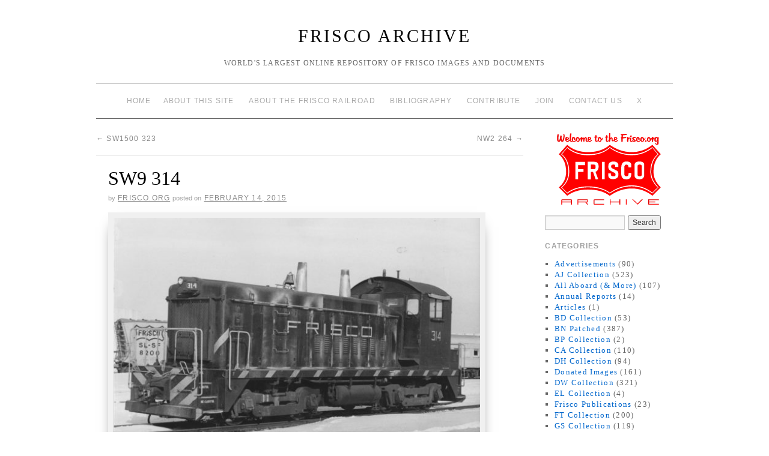

--- FILE ---
content_type: text/html; charset=UTF-8
request_url: https://frisco.org/mainline/2015/02/14/sw9-314-2/
body_size: 11043
content:
<!doctype html>
<!--[if lt IE 7]> <html class="no-js ie6 lt-ie9 lt-ie8 lt-ie7" lang="en-US"> <![endif]-->
<!--[if IE 7]>    <html class="no-js ie7 lt-ie9 lt-ie8" lang="en-US"> <![endif]-->
<!--[if IE 8]>    <html class="no-js ie8 lt-ie9" lang="en-US"> <![endif]-->
<!--[if gt IE 8]><!--> <html class="no-js" lang="en-US"> <!--<![endif]-->
	<head>
		<meta charset="UTF-8" />
		<meta http-equiv="X-UA-Compatible" content="IE=edge,chrome=1">
		<meta name="viewport" content="width=device-width">
		<title>SW9 314 &raquo; Frisco Archive</title>
		<link rel="profile" href="http://gmpg.org/xfn/11" />
		<link rel="pingback" href="https://frisco.org/mainline/xmlrpc.php" />
		<style type="text/css"> #wrapper { max-width: 960px !important;} </style>
		<link rel='dns-prefetch' href='//s.w.org' />
<link rel="alternate" type="application/rss+xml" title="Frisco Archive &raquo; Feed" href="https://frisco.org/mainline/feed/" />
<link rel="alternate" type="application/rss+xml" title="Frisco Archive &raquo; Comments Feed" href="https://frisco.org/mainline/comments/feed/" />
<link rel="alternate" type="application/rss+xml" title="Frisco Archive &raquo; SW9 314 Comments Feed" href="https://frisco.org/mainline/2015/02/14/sw9-314-2/feed/" />
<!-- This site uses the Google Analytics by ExactMetrics plugin v6.3.0 - Using Analytics tracking - https://www.exactmetrics.com/ -->
<script type="text/javascript" data-cfasync="false">
    (window.gaDevIds=window.gaDevIds||[]).push("dNDMyYj");
	var em_version         = '6.3.0';
	var em_track_user      = true;
	var em_no_track_reason = '';
	
	var disableStr = 'ga-disable-UA-53296406-1';

	/* Function to detect opted out users */
	function __gaTrackerIsOptedOut() {
		return document.cookie.indexOf(disableStr + '=true') > -1;
	}

	/* Disable tracking if the opt-out cookie exists. */
	if ( __gaTrackerIsOptedOut() ) {
		window[disableStr] = true;
	}

	/* Opt-out function */
	function __gaTrackerOptout() {
	  document.cookie = disableStr + '=true; expires=Thu, 31 Dec 2099 23:59:59 UTC; path=/';
	  window[disableStr] = true;
	}

	if ( 'undefined' === typeof gaOptout ) {
		function gaOptout() {
			__gaTrackerOptout();
		}
	}
	
	if ( em_track_user ) {
		(function(i,s,o,g,r,a,m){i['GoogleAnalyticsObject']=r;i[r]=i[r]||function(){
			(i[r].q=i[r].q||[]).push(arguments)},i[r].l=1*new Date();a=s.createElement(o),
			m=s.getElementsByTagName(o)[0];a.async=1;a.src=g;m.parentNode.insertBefore(a,m)
		})(window,document,'script','//www.google-analytics.com/analytics.js','__gaTracker');

window.ga = __gaTracker;		__gaTracker('create', 'UA-53296406-1', 'auto');
		__gaTracker('set', 'forceSSL', true);
		__gaTracker('send','pageview');
		__gaTracker( function() { window.ga = __gaTracker; } );
	} else {
		console.log( "" );
		(function() {
			/* https://developers.google.com/analytics/devguides/collection/analyticsjs/ */
			var noopfn = function() {
				return null;
			};
			var noopnullfn = function() {
				return null;
			};
			var Tracker = function() {
				return null;
			};
			var p = Tracker.prototype;
			p.get = noopfn;
			p.set = noopfn;
			p.send = noopfn;
			var __gaTracker = function() {
				var len = arguments.length;
				if ( len === 0 ) {
					return;
				}
				var f = arguments[len-1];
				if ( typeof f !== 'object' || f === null || typeof f.hitCallback !== 'function' ) {
					console.log( 'Not running function __gaTracker(' + arguments[0] + " ....) because you are not being tracked. " + em_no_track_reason );
					return;
				}
				try {
					f.hitCallback();
				} catch (ex) {

				}
			};
			__gaTracker.create = function() {
				return new Tracker();
			};
			__gaTracker.getByName = noopnullfn;
			__gaTracker.getAll = function() {
				return [];
			};
			__gaTracker.remove = noopfn;
			window['__gaTracker'] = __gaTracker;
			window.ga = __gaTracker;		})();
		}
</script>
<!-- / Google Analytics by ExactMetrics -->
		<script type="text/javascript">
			window._wpemojiSettings = {"baseUrl":"https:\/\/s.w.org\/images\/core\/emoji\/11.2.0\/72x72\/","ext":".png","svgUrl":"https:\/\/s.w.org\/images\/core\/emoji\/11.2.0\/svg\/","svgExt":".svg","source":{"concatemoji":"https:\/\/frisco.org\/mainline\/wp-includes\/js\/wp-emoji-release.min.js?ver=5.1.19"}};
			!function(e,a,t){var n,r,o,i=a.createElement("canvas"),p=i.getContext&&i.getContext("2d");function s(e,t){var a=String.fromCharCode;p.clearRect(0,0,i.width,i.height),p.fillText(a.apply(this,e),0,0);e=i.toDataURL();return p.clearRect(0,0,i.width,i.height),p.fillText(a.apply(this,t),0,0),e===i.toDataURL()}function c(e){var t=a.createElement("script");t.src=e,t.defer=t.type="text/javascript",a.getElementsByTagName("head")[0].appendChild(t)}for(o=Array("flag","emoji"),t.supports={everything:!0,everythingExceptFlag:!0},r=0;r<o.length;r++)t.supports[o[r]]=function(e){if(!p||!p.fillText)return!1;switch(p.textBaseline="top",p.font="600 32px Arial",e){case"flag":return s([55356,56826,55356,56819],[55356,56826,8203,55356,56819])?!1:!s([55356,57332,56128,56423,56128,56418,56128,56421,56128,56430,56128,56423,56128,56447],[55356,57332,8203,56128,56423,8203,56128,56418,8203,56128,56421,8203,56128,56430,8203,56128,56423,8203,56128,56447]);case"emoji":return!s([55358,56760,9792,65039],[55358,56760,8203,9792,65039])}return!1}(o[r]),t.supports.everything=t.supports.everything&&t.supports[o[r]],"flag"!==o[r]&&(t.supports.everythingExceptFlag=t.supports.everythingExceptFlag&&t.supports[o[r]]);t.supports.everythingExceptFlag=t.supports.everythingExceptFlag&&!t.supports.flag,t.DOMReady=!1,t.readyCallback=function(){t.DOMReady=!0},t.supports.everything||(n=function(){t.readyCallback()},a.addEventListener?(a.addEventListener("DOMContentLoaded",n,!1),e.addEventListener("load",n,!1)):(e.attachEvent("onload",n),a.attachEvent("onreadystatechange",function(){"complete"===a.readyState&&t.readyCallback()})),(n=t.source||{}).concatemoji?c(n.concatemoji):n.wpemoji&&n.twemoji&&(c(n.twemoji),c(n.wpemoji)))}(window,document,window._wpemojiSettings);
		</script>
		<style type="text/css">
img.wp-smiley,
img.emoji {
	display: inline !important;
	border: none !important;
	box-shadow: none !important;
	height: 1em !important;
	width: 1em !important;
	margin: 0 .07em !important;
	vertical-align: -0.1em !important;
	background: none !important;
	padding: 0 !important;
}
</style>
	<link rel='stylesheet' id='brunelleschi_center-navigation-css'  href='https://frisco.org/mainline/wp-content/themes/brunelleschi/css/center-navigation.css?ver=5.1.19' type='text/css' media='all' />
<link rel='stylesheet' id='style.css-css'  href='https://frisco.org/mainline/wp-content/themes/brunelleschi/style.css?ver=5.1.19' type='text/css' media='all' />
<link rel='stylesheet' id='wp-block-library-css'  href='https://frisco.org/mainline/wp-includes/css/dist/block-library/style.min.css?ver=5.1.19' type='text/css' media='all' />
<link rel='stylesheet' id='exactmetrics-popular-posts-style-css'  href='https://frisco.org/mainline/wp-content/plugins/google-analytics-dashboard-for-wp/assets/css/frontend.min.css?ver=6.3.0' type='text/css' media='all' />
<script type='text/javascript' src='https://frisco.org/mainline/wp-includes/js/jquery/jquery.js?ver=1.12.4'></script>
<script type='text/javascript' src='https://frisco.org/mainline/wp-includes/js/jquery/jquery-migrate.min.js?ver=1.4.1'></script>
<script type='text/javascript' src='https://frisco.org/mainline/wp-content/themes/brunelleschi/js/modernizr-2.5.2.min.js?ver=5.1.19'></script>
<script type='text/javascript' src='https://frisco.org/mainline/wp-content/themes/brunelleschi/js/respond.js?ver=5.1.19'></script>
<script type='text/javascript' src='https://frisco.org/mainline/wp-content/themes/brunelleschi/js/brunelleschi-scripts.js?ver=5.1.19'></script>
<script type='text/javascript'>
/* <![CDATA[ */
var exactmetrics_frontend = {"js_events_tracking":"true","download_extensions":"zip,ra,mp,avi,flv,mpeg,pdf,doc,ppt,xls,jp,png,gif,tiff,bmp,txt","inbound_paths":"[{\"path\":\"\\\/go\\\/\",\"label\":\"affiliate\"},{\"path\":\"\\\/recommend\\\/\",\"label\":\"affiliate\"}]","home_url":"https:\/\/frisco.org\/mainline","hash_tracking":"false"};
/* ]]> */
</script>
<script type='text/javascript' src='https://frisco.org/mainline/wp-content/plugins/google-analytics-dashboard-for-wp/assets/js/frontend.min.js?ver=6.3.0'></script>
<link rel='https://api.w.org/' href='https://frisco.org/mainline/wp-json/' />
<link rel="EditURI" type="application/rsd+xml" title="RSD" href="https://frisco.org/mainline/xmlrpc.php?rsd" />
<link rel="wlwmanifest" type="application/wlwmanifest+xml" href="https://frisco.org/mainline/wp-includes/wlwmanifest.xml" /> 
<link rel='prev' title='SW1500 323' href='https://frisco.org/mainline/2015/02/14/sw1500-323/' />
<link rel='next' title='NW2 264' href='https://frisco.org/mainline/2015/02/15/nw2-264-5/' />
<meta name="generator" content="WordPress 5.1.19" />
<link rel="canonical" href="https://frisco.org/mainline/2015/02/14/sw9-314-2/" />
<link rel='shortlink' href='https://frisco.org/mainline/?p=5857' />
<link rel="alternate" type="application/json+oembed" href="https://frisco.org/mainline/wp-json/oembed/1.0/embed?url=https%3A%2F%2Ffrisco.org%2Fmainline%2F2015%2F02%2F14%2Fsw9-314-2%2F" />
<link rel="alternate" type="text/xml+oembed" href="https://frisco.org/mainline/wp-json/oembed/1.0/embed?url=https%3A%2F%2Ffrisco.org%2Fmainline%2F2015%2F02%2F14%2Fsw9-314-2%2F&#038;format=xml" />

    <!-- App Indexing for Google Search -->
    <link href="android-app://com.quoord.tapatalkpro.activity/tapatalk/frisco.org/mainline?location=blog&amp;pid=5857&amp;blog_id=5857&amp;channel=google-indexing" rel="alternate" />
    <link href="ios-app://307880732/tapatalk/frisco.org/mainline?location=blog&amp;pid=5857&amp;blog_id=5857&amp;channel=google-indexing" rel="alternate" />
    
        <meta property="al:android:package" content="com.quoord.tapatalkpro.activity" />
        <meta property="al:android:url" content="tapatalk://frisco.org/mainline?location=blog&amp;pid=5857&amp;blog_id=5857&amp;channel=facebook-indexing" />
        <meta property="al:android:app_name" content="Tapatalk" />
        <meta property="al:ios:url" content="tapatalk://frisco.org/mainline?location=blog&amp;pid=5857&amp;blog_id=5857&amp;channel=facebook-indexing" />
        <meta property="al:ios:app_store_id" content="307880732" />
        <meta property="al:ios:app_name" content="Tapatalk" />
        
        <!-- twitter app card start-->
        <!-- https://dev.twitter.com/docs/cards/types/app-card -->
        <meta name="twitter:card" content="summary" />
        <meta name="twitter:site" content="@tapatalk" />
        <meta name="twitter:title" content="" />
        <meta name="twitter:description" content="Frisco Archive" />
        
        <meta name="twitter:app:id:iphone" content="307880732" />
        <meta name="twitter:app:url:iphone" content="tapatalk://frisco.org/mainline?location=blog&amp;pid=5857&amp;blog_id=5857&amp;channel=twitter-indexing" />
        <meta name="twitter:app:id:ipad" content="307880732" />
        <meta name="twitter:app:url:ipad" content="tapatalk://frisco.org/mainline?location=blog&amp;pid=5857&amp;blog_id=5857&amp;channel=twitter-indexing" />
        <meta name="twitter:app:id:googleplay" content="com.quoord.tapatalkpro.activity" />
        <meta name="twitter:app:url:googleplay" content="tapatalk://frisco.org/mainline?location=blog&amp;pid=5857&amp;blog_id=5857&amp;channel=twitter-indexing" />
        <!-- twitter app card -->
        <style type="text/css">.broken_link, a.broken_link {
	text-decoration: line-through;
}</style>
	<script type="text/javascript">
	<!--
		jQuery(document).ready(function() {
			var stopped = false;
			var taglines = ["A collection of photos and documents relating to the St. Louis-San Francisco Railway","Southeast-Southwest - Ship IT on the Frisco!","5000 Miles: Serving Missouri, Kansas, Arkansas, Oklahoma, Texas, Tennessee, Mississippi, Alabama and Florida","World's largest online repository of Frisco images and documents"];
			var tracker = 0;
			var timeouts = new Array();
			
			jQuery(window).focus(function() {
				if (stopped == true) {
					stopped = false;
					loopTaglines(tracker);
				}
			});
			
			jQuery(window).blur(function() {
				stopped = true;
				clearAllTimeouts();
			});
			
			function clearAllTimeouts() {
				for(key in timeouts) {
					clearTimeout(timeouts[key]);
				}
			}
			
			function loopTaglines(i) {
				if (stopped == false) {
					timeouts.push(setTimeout(function(){
						if (stopped == false) {
							i = (i+1) % taglines.length;
							tracker = i;
							jQuery(".jtr_tagline").fadeOut(0);
							jQuery(".jtr_tagline").html(taglines[i]);
							jQuery(".jtr_tagline").fadeIn(1000);
						}
					}, 10000));
					timeouts.push(setTimeout(function() {
						if (stopped == false) {
							loopTaglines(i)
						}
					}, 10000));
				}
			}
			 loopTaglines(-1);
		}); 
	-->
	</script>
			<style></style>
	</head>
	<body class="post-template-default single single-post postid-5857 single-format-standard">
	<div id="wrapper" class="hfeed container">
		<header id="header" class="row clearfix">
							<hgroup id="branding" class="twelvecol last">
					<h1 class="site-title"><a href="https://frisco.org/mainline/" title="Frisco Archive" rel="home">Frisco Archive</a></h1>
					<h2 class="site-description"><span class="jtr_tagline">World's largest online repository of Frisco images and documents</span></h2>
				</hgroup>
																						<div id="access" role="navigation" class="twelvecol last clearfix">
					<div class="skip-link screen-reader-text"><a href="#content" title="Skip to content">Skip to content</a></div>
					<div class="menu"><ul>
<li ><a href="https://frisco.org/mainline/">Home</a></li><li class="page_item page-item-19"><a href="https://frisco.org/mainline/about-this-site/">ABOUT THIS SITE</a></li>
<li class="page_item page-item-22"><a href="https://frisco.org/mainline/about-the-frisco-railroad/">ABOUT THE FRISCO RAILROAD</a></li>
<li class="page_item page-item-1424"><a href="https://frisco.org/mainline/bibliography/">BIBLIOGRAPHY</a></li>
<li class="page_item page-item-42"><a href="https://frisco.org/mainline/contribute/">CONTRIBUTE</a></li>
<li class="page_item page-item-2603"><a href="https://frisco.org/mainline/join/">JOIN</a></li>
<li class="page_item page-item-1376"><a href="https://frisco.org/mainline/contact-us/">CONTACT US</a></li>
<li class="page_item page-item-34232"><a href="https://frisco.org/mainline/x/">X</a></li>
</ul></div>
				</div><!-- #access -->
					</header><!-- #header -->
		<div id="container" class="row clearfix">		
		<div id="main" role="main" class="ninecol ">

			
				<nav id="nav-above" class="navigation">
					<div class="nav-previous"><a href="https://frisco.org/mainline/2015/02/14/sw1500-323/" rel="prev"><span class="meta-nav">&larr;</span> SW1500 323</a></div>
					<div class="nav-next"><a href="https://frisco.org/mainline/2015/02/15/nw2-264-5/" rel="next">NW2 264 <span class="meta-nav">&rarr;</span></a></div>
				</nav><!-- #nav-above -->

				<article id="post-5857" class="post-5857 post type-post status-publish format-standard hentry category-dh-collection tag-137 tag-electro-motive-division tag-sw9">
					<header>
						<h1 class="entry-title">SW9 314</h1>
												<div class="entry-meta">
							<span class="meta-sep">by</span> <span class="author vcard"><a class="url fn n" href="https://frisco.org/mainline/author/FriscoCharlie/" title="View all posts by Frisco.org">Frisco.org</a></span> <span class="meta-prep meta-prep-author">Posted on</span> <a href="https://frisco.org/mainline/2015/02/14/sw9-314-2/" title="3:01 PM" rel="bookmark"><span class="entry-date">February 14, 2015</span></a>						</div><!-- .entry-meta -->
											</header>
					<div class="entry-content">
						<figure id="attachment_5858" aria-labelledby="figcaption_attachment_5858" class="wp-caption alignnone" style="width: 610px"><a href="http://frisco.org/mainline/wp-content/uploads/2015/02/SW9-314-date-and-location-unknown.jpg"><img src="http://frisco.org/mainline/wp-content/uploads/2015/02/SW9-314-date-and-location-unknown-600x447.jpg" alt="SW9 314 (date and location unknown)" width="600" height="447" class="size-medium wp-image-5858" srcset="https://frisco.org/mainline/wp-content/uploads/2015/02/SW9-314-date-and-location-unknown-600x447.jpg 600w, https://frisco.org/mainline/wp-content/uploads/2015/02/SW9-314-date-and-location-unknown-150x112.jpg 150w, https://frisco.org/mainline/wp-content/uploads/2015/02/SW9-314-date-and-location-unknown-768x572.jpg 768w, https://frisco.org/mainline/wp-content/uploads/2015/02/SW9-314-date-and-location-unknown-1024x762.jpg 1024w" sizes="(max-width: 600px) 100vw, 600px" /></a><figcaption id="figcaption_attachment_5858" class="wp-caption-text">SW9 314</figcaption></figure>
<p>SW9 314 (date and location unknown).</p>
											</div><!-- .entry-content -->


					<div class="entry-utility">
												This entry was posted in <a href="https://frisco.org/mainline/category/dh-collection/" rel="category tag">DH Collection</a> and tagged <a href="https://frisco.org/mainline/tag/314/" rel="tag">314</a>, <a href="https://frisco.org/mainline/tag/electro-motive-division/" rel="tag">Electro-Motive Division</a>, <a href="https://frisco.org/mainline/tag/sw9/" rel="tag">SW9</a>. Bookmark the <a href="https://frisco.org/mainline/2015/02/14/sw9-314-2/" title="Permalink to SW9 314" rel="bookmark">permalink</a>.											</div><!-- .entry-utility -->
				</article><!-- #post-## -->

				<nav id="nav-below" class="navigation">
					<div class="nav-previous"><a href="https://frisco.org/mainline/2015/02/14/sw1500-323/" rel="prev"><span class="meta-nav">&larr;</span> SW1500 323</a></div>
					<div class="nav-next"><a href="https://frisco.org/mainline/2015/02/15/nw2-264-5/" rel="next">NW2 264 <span class="meta-nav">&rarr;</span></a></div>
				</nav><!-- #nav-below -->

							<div id="comments">

			<h3 id="comments-title">One Response to <em>SW9 314</em></h3>

	
			<ol class="commentlist">
						<li class="comment byuser comment-author-yardmaster even thread-even depth-1" id="li-comment-4296">
			<div id="comment-4296">
			<div class="comment-author vcard">
				<img alt='' src='https://secure.gravatar.com/avatar/aea8f28dc76f8dd3a571d0ef6b92044b?s=40&#038;d=mm&#038;r=g' srcset='https://secure.gravatar.com/avatar/aea8f28dc76f8dd3a571d0ef6b92044b?s=80&#038;d=mm&#038;r=g 2x' class='avatar avatar-40 photo' height='40' width='40' />				<cite class="fn">Christopher Abernathy</cite> <span class="says">says:</span>			</div><!-- .comment-author .vcard -->
				
			<div class="comment-meta commentmetadata"><a href="https://frisco.org/mainline/2015/02/14/sw9-314-2/#comment-4296">
				October 24, 2020 at 12:39 PM</a>			</div><!-- .comment-meta .commentmetadata -->
	
			<div class="comment-body"><p>I&#8217;m wondering if this is at the Springfield Shops?  The boxcar in the background looks a little squashed.</p>
</div>
	
			<div class="reply">
				<a rel="nofollow" class="comment-reply-login" href="https://frisco.org/mainline/wp-login.php?redirect_to=https%3A%2F%2Ffrisco.org%2Fmainline%2F2015%2F02%2F14%2Fsw9-314-2%2F">Log in to Reply</a>			</div><!-- .reply -->
		</div><!-- #comment-##  -->
	
		</li><!-- #comment-## -->
			</ol>

	


	<div id="respond" class="comment-respond">
		<h3 id="reply-title" class="comment-reply-title">Leave a Reply <small><a rel="nofollow" id="cancel-comment-reply-link" href="/mainline/2015/02/14/sw9-314-2/#respond" style="display:none;">Cancel reply</a></small></h3><p class="must-log-in">You must be <a href="https://frisco.org/mainline/wp-login.php?redirect_to=https%3A%2F%2Ffrisco.org%2Fmainline%2F2015%2F02%2F14%2Fsw9-314-2%2F">logged in</a> to post a comment.</p>	</div><!-- #respond -->
	
</div><!-- #comments -->


		</div><!-- #main -->
			<div id="sidebar" class="widget-area threecol last " role="complementary">
			<ul class="xoxo">

<li id="media_image-7" class="widget-container widget_media_image"><a href="http://www.frisco.org/mainline"><img width="173" height="119" src="https://frisco.org/mainline/wp-content/uploads/2013/12/frisco_archive1.gif" class="image wp-image-1681 aligncenter attachment-full size-full" alt="" style="max-width: 100%; height: auto;" /></a></li><li id="search-3" class="widget-container widget_search"><form role="search" method="get" id="searchform" class="searchform" action="https://frisco.org/mainline/">
				<div>
					<label class="screen-reader-text" for="s">Search for:</label>
					<input type="text" value="" name="s" id="s" />
					<input type="submit" id="searchsubmit" value="Search" />
				</div>
			</form></li><li id="categories-3" class="widget-container widget_categories"><h3 class="widget-title">Categories</h3>		<ul>
				<li class="cat-item cat-item-18"><a href="https://frisco.org/mainline/category/advertisements/" >Advertisements</a> (90)
</li>
	<li class="cat-item cat-item-1179"><a href="https://frisco.org/mainline/category/aj-collection/" title="The Frisco Archive is pleased to present the photo collection of the late Arthur B. Johnson. Most photographs in the collection were taken by Mr. Johnson. Others are unlabeled or labeled with the name of the photographer. A word about the quality of these images: These are not scanned from slides, negatives or large format photographs. Most are scanned from 3&quot; X 5&quot; prints. Some are scratched. These are scanned at 600 DPI and are presented at the highest reasonable quality that is possible at the time of release. Most are quite acceptable when viewed at a resized resolution.

Photographs posted prior to April 28, 2017 appear on the Frisco Archive through the generosity of Robert Armstrong. Those posted after October 16, 2017 appear courtesy of Ken McElreath.">AJ Collection</a> (523)
</li>
	<li class="cat-item cat-item-267"><a href="https://frisco.org/mainline/category/all-aboard/" >All Aboard (&amp; More)</a> (107)
</li>
	<li class="cat-item cat-item-8"><a href="https://frisco.org/mainline/category/annual-reports/" >Annual Reports</a> (14)
</li>
	<li class="cat-item cat-item-1675"><a href="https://frisco.org/mainline/category/articles/" >Articles</a> (1)
</li>
	<li class="cat-item cat-item-385"><a href="https://frisco.org/mainline/category/bdcollection/" >BD Collection</a> (53)
</li>
	<li class="cat-item cat-item-344"><a href="https://frisco.org/mainline/category/bn-patched/" title="Following the assimilation of the Frisco into the Burlington Northern, BN began renumbering locomotives, cabooses, and some other rolling stock and covering SL-SF markings with &quot;BN.&quot; Repainting into BN colors would come in time for most of the equipment.

BN patched images are presented on the Frisco Archive for historical reference only. Although these images were taken following the demise of the Frisco, the images remain of value due to still being in Frisco colors.">BN Patched</a> (387)
</li>
	<li class="cat-item cat-item-1402"><a href="https://frisco.org/mainline/category/bp-collection/" >BP Collection</a> (2)
</li>
	<li class="cat-item cat-item-2032"><a href="https://frisco.org/mainline/category/ca-collection/" >CA Collection</a> (110)
</li>
	<li class="cat-item cat-item-964"><a href="https://frisco.org/mainline/category/dh-collection/" >DH Collection</a> (94)
</li>
	<li class="cat-item cat-item-40"><a href="https://frisco.org/mainline/category/donated-images/" title="These images were donated for use on the Frisco Archive.">Donated Images</a> (161)
</li>
	<li class="cat-item cat-item-492"><a href="https://frisco.org/mainline/category/dw-collection/" >DW Collection</a> (321)
</li>
	<li class="cat-item cat-item-2121"><a href="https://frisco.org/mainline/category/el-collection/" >EL Collection</a> (4)
</li>
	<li class="cat-item cat-item-11"><a href="https://frisco.org/mainline/category/frisco-publications/" title="Booklets, brochures, and other publications offered by the Frisco.

If you can help us add to this collection, please contact us.">Frisco Publications</a> (23)
</li>
	<li class="cat-item cat-item-449"><a href="https://frisco.org/mainline/category/ft-collection/" title="The photographs in this collection were taken by the late Frank Tribbey who worked for the Frisco for many years as a tower operator in Oklahoma City. He was a lifelong bachelor, and had only one real hobby, which was photographing trains, no matter what railroad. He photographed the Frisco in numerous locations across Oklahoma, Kansas and Missouri. These images were donated for use on the Frisco Archive. ">FT Collection</a> (200)
</li>
	<li class="cat-item cat-item-516"><a href="https://frisco.org/mainline/category/gs-collection/" title="This collection of images were donated for display on the Frisco Archive">GS Collection</a> (119)
</li>
	<li class="cat-item cat-item-1868"><a href="https://frisco.org/mainline/category/km-collection/" title="This collection of excellent images appear courtesy of Ken McElreath.">KM Collection</a> (272)
</li>
	<li class="cat-item cat-item-1307"><a href="https://frisco.org/mainline/category/kw-collection/" >KW Collection</a> (9)
</li>
	<li class="cat-item cat-item-1625"><a href="https://frisco.org/mainline/category/lam-collection/" >LAM Collection</a> (44)
</li>
	<li class="cat-item cat-item-1432"><a href="https://frisco.org/mainline/category/lf-collection/" >LF Collection</a> (45)
</li>
	<li class="cat-item cat-item-293"><a href="https://frisco.org/mainline/category/other-documents/" >Other Documents</a> (5)
</li>
	<li class="cat-item cat-item-166"><a href="https://frisco.org/mainline/category/postcards/" >Postcards</a> (150)
</li>
	<li class="cat-item cat-item-1155"><a href="https://frisco.org/mainline/category/railfax/" >Railfax</a> (63)
</li>
	<li class="cat-item cat-item-1160"><a href="https://frisco.org/mainline/category/rl-collection/" title="These photographs were a gift from Joe Collias to Rich Lawler in the late 1990s. He considered these “rejects” from his collection. Mr. Collias chronicled the late steam era through his photographs, and authored many books featuring railroads of the Midwest. His book Frisco Power, Locomotives and Trains of the St. Louis-San Francisco Railway, 1903-1953 is the definitive work about Frisco steam engines.">RL Collection</a> (40)
</li>
	<li class="cat-item cat-item-37"><a href="https://frisco.org/mainline/category/rolling-stock/" >Rolling Stock</a> (152)
</li>
	<li class="cat-item cat-item-340"><a href="https://frisco.org/mainline/category/rt-collection/" >RT Collection</a> (1,296)
</li>
	<li class="cat-item cat-item-2"><a href="https://frisco.org/mainline/category/slides/" title="These images are from the main collection of slides held by Frisco.org.

The effort to grow this collection is constant. As of Spring 2014, over $5,000 has been spent to acquire these slides, solely for displaying them on the Frisco Archive for historical reference.

Help is constantly needed to grow this collection. We seek donations of material as well as funds to help us purchase slides and documents. If you would like to help, please contact us. Every donation helps greatly.">Slides</a> (1,809)
</li>
	<li class="cat-item cat-item-1830"><a href="https://frisco.org/mainline/category/soo-line-hist-soc/" title="These images were donated to the Frisco Archive by our friends at the Soo Line Historical Society. Please visit their website!">Soo Line Hist. Soc.</a> (17)
</li>
	<li class="cat-item cat-item-285"><a href="https://frisco.org/mainline/category/steam/" >Steam</a> (924)
</li>
	<li class="cat-item cat-item-1"><a href="https://frisco.org/mainline/category/uncategorized/" >Uncategorized</a> (4)
</li>
		</ul>
			</li><li id="archives-2" class="widget-container widget_archive"><h3 class="widget-title">Archives</h3>		<ul>
				<li><a href='https://frisco.org/mainline/2025/05/'>May 2025</a>&nbsp;(2)</li>
	<li><a href='https://frisco.org/mainline/2025/04/'>April 2025</a>&nbsp;(30)</li>
	<li><a href='https://frisco.org/mainline/2025/03/'>March 2025</a>&nbsp;(31)</li>
	<li><a href='https://frisco.org/mainline/2025/02/'>February 2025</a>&nbsp;(28)</li>
	<li><a href='https://frisco.org/mainline/2025/01/'>January 2025</a>&nbsp;(30)</li>
	<li><a href='https://frisco.org/mainline/2024/12/'>December 2024</a>&nbsp;(6)</li>
	<li><a href='https://frisco.org/mainline/2021/02/'>February 2021</a>&nbsp;(5)</li>
	<li><a href='https://frisco.org/mainline/2020/05/'>May 2020</a>&nbsp;(1)</li>
	<li><a href='https://frisco.org/mainline/2020/04/'>April 2020</a>&nbsp;(1)</li>
	<li><a href='https://frisco.org/mainline/2020/03/'>March 2020</a>&nbsp;(1)</li>
	<li><a href='https://frisco.org/mainline/2020/02/'>February 2020</a>&nbsp;(1)</li>
	<li><a href='https://frisco.org/mainline/2020/01/'>January 2020</a>&nbsp;(1)</li>
	<li><a href='https://frisco.org/mainline/2019/12/'>December 2019</a>&nbsp;(1)</li>
	<li><a href='https://frisco.org/mainline/2019/11/'>November 2019</a>&nbsp;(1)</li>
	<li><a href='https://frisco.org/mainline/2019/10/'>October 2019</a>&nbsp;(2)</li>
	<li><a href='https://frisco.org/mainline/2019/09/'>September 2019</a>&nbsp;(1)</li>
	<li><a href='https://frisco.org/mainline/2019/08/'>August 2019</a>&nbsp;(3)</li>
	<li><a href='https://frisco.org/mainline/2019/07/'>July 2019</a>&nbsp;(1)</li>
	<li><a href='https://frisco.org/mainline/2019/06/'>June 2019</a>&nbsp;(6)</li>
	<li><a href='https://frisco.org/mainline/2019/05/'>May 2019</a>&nbsp;(20)</li>
	<li><a href='https://frisco.org/mainline/2019/04/'>April 2019</a>&nbsp;(21)</li>
	<li><a href='https://frisco.org/mainline/2019/03/'>March 2019</a>&nbsp;(12)</li>
	<li><a href='https://frisco.org/mainline/2019/02/'>February 2019</a>&nbsp;(26)</li>
	<li><a href='https://frisco.org/mainline/2019/01/'>January 2019</a>&nbsp;(42)</li>
	<li><a href='https://frisco.org/mainline/2018/12/'>December 2018</a>&nbsp;(31)</li>
	<li><a href='https://frisco.org/mainline/2018/11/'>November 2018</a>&nbsp;(55)</li>
	<li><a href='https://frisco.org/mainline/2018/10/'>October 2018</a>&nbsp;(33)</li>
	<li><a href='https://frisco.org/mainline/2018/09/'>September 2018</a>&nbsp;(92)</li>
	<li><a href='https://frisco.org/mainline/2018/08/'>August 2018</a>&nbsp;(63)</li>
	<li><a href='https://frisco.org/mainline/2018/07/'>July 2018</a>&nbsp;(45)</li>
	<li><a href='https://frisco.org/mainline/2018/06/'>June 2018</a>&nbsp;(62)</li>
	<li><a href='https://frisco.org/mainline/2018/05/'>May 2018</a>&nbsp;(65)</li>
	<li><a href='https://frisco.org/mainline/2018/04/'>April 2018</a>&nbsp;(42)</li>
	<li><a href='https://frisco.org/mainline/2018/03/'>March 2018</a>&nbsp;(70)</li>
	<li><a href='https://frisco.org/mainline/2018/02/'>February 2018</a>&nbsp;(88)</li>
	<li><a href='https://frisco.org/mainline/2018/01/'>January 2018</a>&nbsp;(78)</li>
	<li><a href='https://frisco.org/mainline/2017/12/'>December 2017</a>&nbsp;(67)</li>
	<li><a href='https://frisco.org/mainline/2017/11/'>November 2017</a>&nbsp;(72)</li>
	<li><a href='https://frisco.org/mainline/2017/10/'>October 2017</a>&nbsp;(71)</li>
	<li><a href='https://frisco.org/mainline/2017/09/'>September 2017</a>&nbsp;(46)</li>
	<li><a href='https://frisco.org/mainline/2017/08/'>August 2017</a>&nbsp;(62)</li>
	<li><a href='https://frisco.org/mainline/2017/07/'>July 2017</a>&nbsp;(33)</li>
	<li><a href='https://frisco.org/mainline/2017/06/'>June 2017</a>&nbsp;(45)</li>
	<li><a href='https://frisco.org/mainline/2017/05/'>May 2017</a>&nbsp;(38)</li>
	<li><a href='https://frisco.org/mainline/2017/04/'>April 2017</a>&nbsp;(50)</li>
	<li><a href='https://frisco.org/mainline/2017/03/'>March 2017</a>&nbsp;(61)</li>
	<li><a href='https://frisco.org/mainline/2017/02/'>February 2017</a>&nbsp;(58)</li>
	<li><a href='https://frisco.org/mainline/2017/01/'>January 2017</a>&nbsp;(88)</li>
	<li><a href='https://frisco.org/mainline/2016/12/'>December 2016</a>&nbsp;(92)</li>
	<li><a href='https://frisco.org/mainline/2016/11/'>November 2016</a>&nbsp;(88)</li>
	<li><a href='https://frisco.org/mainline/2016/10/'>October 2016</a>&nbsp;(106)</li>
	<li><a href='https://frisco.org/mainline/2016/09/'>September 2016</a>&nbsp;(106)</li>
	<li><a href='https://frisco.org/mainline/2016/08/'>August 2016</a>&nbsp;(116)</li>
	<li><a href='https://frisco.org/mainline/2016/07/'>July 2016</a>&nbsp;(104)</li>
	<li><a href='https://frisco.org/mainline/2016/06/'>June 2016</a>&nbsp;(110)</li>
	<li><a href='https://frisco.org/mainline/2016/05/'>May 2016</a>&nbsp;(123)</li>
	<li><a href='https://frisco.org/mainline/2016/04/'>April 2016</a>&nbsp;(117)</li>
	<li><a href='https://frisco.org/mainline/2016/03/'>March 2016</a>&nbsp;(124)</li>
	<li><a href='https://frisco.org/mainline/2016/02/'>February 2016</a>&nbsp;(116)</li>
	<li><a href='https://frisco.org/mainline/2016/01/'>January 2016</a>&nbsp;(125)</li>
	<li><a href='https://frisco.org/mainline/2015/12/'>December 2015</a>&nbsp;(124)</li>
	<li><a href='https://frisco.org/mainline/2015/11/'>November 2015</a>&nbsp;(121)</li>
	<li><a href='https://frisco.org/mainline/2015/10/'>October 2015</a>&nbsp;(115)</li>
	<li><a href='https://frisco.org/mainline/2015/09/'>September 2015</a>&nbsp;(106)</li>
	<li><a href='https://frisco.org/mainline/2015/08/'>August 2015</a>&nbsp;(122)</li>
	<li><a href='https://frisco.org/mainline/2015/07/'>July 2015</a>&nbsp;(117)</li>
	<li><a href='https://frisco.org/mainline/2015/06/'>June 2015</a>&nbsp;(87)</li>
	<li><a href='https://frisco.org/mainline/2015/05/'>May 2015</a>&nbsp;(74)</li>
	<li><a href='https://frisco.org/mainline/2015/04/'>April 2015</a>&nbsp;(74)</li>
	<li><a href='https://frisco.org/mainline/2015/03/'>March 2015</a>&nbsp;(90)</li>
	<li><a href='https://frisco.org/mainline/2015/02/'>February 2015</a>&nbsp;(86)</li>
	<li><a href='https://frisco.org/mainline/2015/01/'>January 2015</a>&nbsp;(112)</li>
	<li><a href='https://frisco.org/mainline/2014/12/'>December 2014</a>&nbsp;(88)</li>
	<li><a href='https://frisco.org/mainline/2014/11/'>November 2014</a>&nbsp;(87)</li>
	<li><a href='https://frisco.org/mainline/2014/10/'>October 2014</a>&nbsp;(110)</li>
	<li><a href='https://frisco.org/mainline/2014/09/'>September 2014</a>&nbsp;(108)</li>
	<li><a href='https://frisco.org/mainline/2014/08/'>August 2014</a>&nbsp;(81)</li>
	<li><a href='https://frisco.org/mainline/2014/07/'>July 2014</a>&nbsp;(80)</li>
	<li><a href='https://frisco.org/mainline/2014/06/'>June 2014</a>&nbsp;(76)</li>
	<li><a href='https://frisco.org/mainline/2014/05/'>May 2014</a>&nbsp;(79)</li>
	<li><a href='https://frisco.org/mainline/2014/04/'>April 2014</a>&nbsp;(90)</li>
	<li><a href='https://frisco.org/mainline/2014/03/'>March 2014</a>&nbsp;(76)</li>
	<li><a href='https://frisco.org/mainline/2014/02/'>February 2014</a>&nbsp;(77)</li>
	<li><a href='https://frisco.org/mainline/2014/01/'>January 2014</a>&nbsp;(64)</li>
	<li><a href='https://frisco.org/mainline/2013/12/'>December 2013</a>&nbsp;(43)</li>
	<li><a href='https://frisco.org/mainline/2013/11/'>November 2013</a>&nbsp;(30)</li>
	<li><a href='https://frisco.org/mainline/2013/10/'>October 2013</a>&nbsp;(31)</li>
	<li><a href='https://frisco.org/mainline/2013/09/'>September 2013</a>&nbsp;(14)</li>
		</ul>
			</li><li id="calendar-3" class="widget-container widget_calendar"><div id="calendar_wrap" class="calendar_wrap"><table id="wp-calendar">
	<caption>February 2015</caption>
	<thead>
	<tr>
		<th scope="col" title="Sunday">S</th>
		<th scope="col" title="Monday">M</th>
		<th scope="col" title="Tuesday">T</th>
		<th scope="col" title="Wednesday">W</th>
		<th scope="col" title="Thursday">T</th>
		<th scope="col" title="Friday">F</th>
		<th scope="col" title="Saturday">S</th>
	</tr>
	</thead>

	<tfoot>
	<tr>
		<td colspan="3" id="prev"><a href="https://frisco.org/mainline/2015/01/">&laquo; Jan</a></td>
		<td class="pad">&nbsp;</td>
		<td colspan="3" id="next"><a href="https://frisco.org/mainline/2015/03/">Mar &raquo;</a></td>
	</tr>
	</tfoot>

	<tbody>
	<tr><td><a href="https://frisco.org/mainline/2015/02/01/" aria-label="Posts published on February 1, 2015">1</a></td><td><a href="https://frisco.org/mainline/2015/02/02/" aria-label="Posts published on February 2, 2015">2</a></td><td><a href="https://frisco.org/mainline/2015/02/03/" aria-label="Posts published on February 3, 2015">3</a></td><td><a href="https://frisco.org/mainline/2015/02/04/" aria-label="Posts published on February 4, 2015">4</a></td><td><a href="https://frisco.org/mainline/2015/02/05/" aria-label="Posts published on February 5, 2015">5</a></td><td><a href="https://frisco.org/mainline/2015/02/06/" aria-label="Posts published on February 6, 2015">6</a></td><td><a href="https://frisco.org/mainline/2015/02/07/" aria-label="Posts published on February 7, 2015">7</a></td>
	</tr>
	<tr>
		<td><a href="https://frisco.org/mainline/2015/02/08/" aria-label="Posts published on February 8, 2015">8</a></td><td><a href="https://frisco.org/mainline/2015/02/09/" aria-label="Posts published on February 9, 2015">9</a></td><td><a href="https://frisco.org/mainline/2015/02/10/" aria-label="Posts published on February 10, 2015">10</a></td><td><a href="https://frisco.org/mainline/2015/02/11/" aria-label="Posts published on February 11, 2015">11</a></td><td><a href="https://frisco.org/mainline/2015/02/12/" aria-label="Posts published on February 12, 2015">12</a></td><td><a href="https://frisco.org/mainline/2015/02/13/" aria-label="Posts published on February 13, 2015">13</a></td><td><a href="https://frisco.org/mainline/2015/02/14/" aria-label="Posts published on February 14, 2015">14</a></td>
	</tr>
	<tr>
		<td><a href="https://frisco.org/mainline/2015/02/15/" aria-label="Posts published on February 15, 2015">15</a></td><td><a href="https://frisco.org/mainline/2015/02/16/" aria-label="Posts published on February 16, 2015">16</a></td><td><a href="https://frisco.org/mainline/2015/02/17/" aria-label="Posts published on February 17, 2015">17</a></td><td><a href="https://frisco.org/mainline/2015/02/18/" aria-label="Posts published on February 18, 2015">18</a></td><td><a href="https://frisco.org/mainline/2015/02/19/" aria-label="Posts published on February 19, 2015">19</a></td><td><a href="https://frisco.org/mainline/2015/02/20/" aria-label="Posts published on February 20, 2015">20</a></td><td><a href="https://frisco.org/mainline/2015/02/21/" aria-label="Posts published on February 21, 2015">21</a></td>
	</tr>
	<tr>
		<td><a href="https://frisco.org/mainline/2015/02/22/" aria-label="Posts published on February 22, 2015">22</a></td><td><a href="https://frisco.org/mainline/2015/02/23/" aria-label="Posts published on February 23, 2015">23</a></td><td><a href="https://frisco.org/mainline/2015/02/24/" aria-label="Posts published on February 24, 2015">24</a></td><td><a href="https://frisco.org/mainline/2015/02/25/" aria-label="Posts published on February 25, 2015">25</a></td><td><a href="https://frisco.org/mainline/2015/02/26/" aria-label="Posts published on February 26, 2015">26</a></td><td><a href="https://frisco.org/mainline/2015/02/27/" aria-label="Posts published on February 27, 2015">27</a></td><td><a href="https://frisco.org/mainline/2015/02/28/" aria-label="Posts published on February 28, 2015">28</a></td>
	</tr>
	</tbody>
	</table></div></li><li id="recent-comments-2" class="widget-container widget_recent_comments"><h3 class="widget-title">Comments</h3><ul id="recentcomments"><li class="recentcomments"><span class="comment-author-link">Christopher Abernathy</span> on <a href="https://frisco.org/mainline/2024/12/28/caboose-1289/#comment-4406">Caboose 1289</a></li><li class="recentcomments"><span class="comment-author-link">Mark Davidson</span> on <a href="https://frisco.org/mainline/2015/08/14/gp7-630/#comment-4404">GP7 630</a></li><li class="recentcomments"><span class="comment-author-link">Mark Davidson</span> on <a href="https://frisco.org/mainline/2015/09/25/gp7-516-6/#comment-4403">GP7 516</a></li><li class="recentcomments"><span class="comment-author-link">Mark Davidson</span> on <a href="https://frisco.org/mainline/2015/01/20/gp35-704/#comment-4402">GP35 704</a></li><li class="recentcomments"><span class="comment-author-link">Mark Davidson</span> on <a href="https://frisco.org/mainline/2025/04/16/nw2-258-and-boxcar-6360/#comment-4401">NW2 258 and Boxcar 6360</a></li><li class="recentcomments"><span class="comment-author-link">Mark Davidson</span> on <a href="https://frisco.org/mainline/2025/04/19/gp7-504-and-sd45-947/#comment-4400">GP7 504 and SD45 947</a></li><li class="recentcomments"><span class="comment-author-link">Mark Davidson</span> on <a href="https://frisco.org/mainline/2025/05/01/u30b-834-3/#comment-4399">U30B 834</a></li><li class="recentcomments"><span class="comment-author-link"><a href='http://www.frisco.org' rel='external nofollow' class='url'>Keith Robinson</a></span> on <a href="https://frisco.org/mainline/2025/04/09/e7a-2004-2/#comment-4398">EA7 2004</a></li><li class="recentcomments"><span class="comment-author-link"><a href='http://www.frisco.org' rel='external nofollow' class='url'>Keith Robinson</a></span> on <a href="https://frisco.org/mainline/2018/02/03/gp7-615-2/#comment-4397">GP7 615</a></li><li class="recentcomments"><span class="comment-author-link"><a href='http://www.frisco.org' rel='external nofollow' class='url'>Keith Robinson</a></span> on <a href="https://frisco.org/mainline/2025/04/05/gp7-565-and-caboose-1149/#comment-4396">GP7 565 and Caboose 1149</a></li><li class="recentcomments"><span class="comment-author-link">Mark Davidson</span> on <a href="https://frisco.org/mainline/2025/04/13/vo-1000m-204-2/#comment-4395">VO-1000m 204</a></li><li class="recentcomments"><span class="comment-author-link">Mark Davidson</span> on <a href="https://frisco.org/mainline/2025/04/11/e8a-2012-flying-ebony-6/#comment-4394">E8A 2012 (Flying Ebony)</a></li><li class="recentcomments"><span class="comment-author-link">Mark Davidson</span> on <a href="https://frisco.org/mainline/2025/04/07/nw2-254-6/#comment-4393">NW2 254</a></li><li class="recentcomments"><span class="comment-author-link">John Peluso</span> on <a href="https://frisco.org/mainline/2025/04/05/gp7-565-and-caboose-1149/#comment-4392">GP7 565 and Caboose 1149</a></li><li class="recentcomments"><span class="comment-author-link">Mark Davidson</span> on <a href="https://frisco.org/mainline/2016/01/22/gp7-505/#comment-4391">GP7 505</a></li><li class="recentcomments"><span class="comment-author-link">Mark Davidson</span> on <a href="https://frisco.org/mainline/2016/08/19/gp7-506-and-f7a-33/#comment-4390">GP7 506 and F7A 33</a></li><li class="recentcomments"><span class="comment-author-link">Mark Davidson</span> on <a href="https://frisco.org/mainline/2025/03/28/vo1000m-210-2/#comment-4389">VO1000m 210</a></li><li class="recentcomments"><span class="comment-author-link">Mark Davidson</span> on <a href="https://frisco.org/mainline/2025/03/27/nw2-258-5/#comment-4388">NW2 258</a></li><li class="recentcomments"><span class="comment-author-link">Christopher Abernathy</span> on <a href="https://frisco.org/mainline/2025/03/26/e8a-2007-whirlaway-6/#comment-4387">E8A 2007 (Whirlaway)</a></li><li class="recentcomments"><span class="comment-author-link">Mark Davidson</span> on <a href="https://frisco.org/mainline/2025/03/24/flatcar-95771/#comment-4386">Flatcar 95771</a></li></ul></li><li id="tag_cloud-3" class="widget-container widget_tag_cloud"><h3 class="widget-title">Tags</h3><div class="tagcloud"><a href="https://frisco.org/mainline/tag/0-6-0/" class="tag-cloud-link tag-link-822 tag-link-position-1" style="font-size: 8.2931937172775pt;" aria-label="0-6-0 (33 items)">0-6-0</a>
<a href="https://frisco.org/mainline/tag/2-8-0/" class="tag-cloud-link tag-link-576 tag-link-position-2" style="font-size: 11.078534031414pt;" aria-label="2-8-0 (81 items)">2-8-0</a>
<a href="https://frisco.org/mainline/tag/2-8-2/" class="tag-cloud-link tag-link-509 tag-link-position-3" style="font-size: 14.303664921466pt;" aria-label="2-8-2 (225 items)">2-8-2</a>
<a href="https://frisco.org/mainline/tag/4-6-0/" class="tag-cloud-link tag-link-642 tag-link-position-4" style="font-size: 11.44502617801pt;" aria-label="4-6-0 (91 items)">4-6-0</a>
<a href="https://frisco.org/mainline/tag/4-6-2/" class="tag-cloud-link tag-link-288 tag-link-position-5" style="font-size: 9.9057591623037pt;" aria-label="4-6-2 (55 items)">4-6-2</a>
<a href="https://frisco.org/mainline/tag/4-8-2/" class="tag-cloud-link tag-link-481 tag-link-position-6" style="font-size: 14.816753926702pt;" aria-label="4-8-2 (265 items)">4-8-2</a>
<a href="https://frisco.org/mainline/tag/4-8-4/" class="tag-cloud-link tag-link-485 tag-link-position-7" style="font-size: 11.664921465969pt;" aria-label="4-8-4 (97 items)">4-8-4</a>
<a href="https://frisco.org/mainline/tag/american-locomotive-company/" class="tag-cloud-link tag-link-53 tag-link-position-8" style="font-size: 11.738219895288pt;" aria-label="American Locomotive Company (99 items)">American Locomotive Company</a>
<a href="https://frisco.org/mainline/tag/autorack/" class="tag-cloud-link tag-link-513 tag-link-position-9" style="font-size: 8.6596858638743pt;" aria-label="Autorack (37 items)">Autorack</a>
<a href="https://frisco.org/mainline/tag/b30-7/" class="tag-cloud-link tag-link-130 tag-link-position-10" style="font-size: 9.4659685863874pt;" aria-label="B30-7 (48 items)">B30-7</a>
<a href="https://frisco.org/mainline/tag/baldwin-locomotive-works/" class="tag-cloud-link tag-link-30 tag-link-position-11" style="font-size: 17.821989528796pt;" aria-label="Baldwin Locomotive Works (676 items)">Baldwin Locomotive Works</a>
<a href="https://frisco.org/mainline/tag/boxcar/" class="tag-cloud-link tag-link-38 tag-link-position-12" style="font-size: 12.397905759162pt;" aria-label="Boxcar (122 items)">Boxcar</a>
<a href="https://frisco.org/mainline/tag/brooks-locomotive-works/" class="tag-cloud-link tag-link-840 tag-link-position-13" style="font-size: 9.6125654450262pt;" aria-label="Brooks Locomotive Works (50 items)">Brooks Locomotive Works</a>
<a href="https://frisco.org/mainline/tag/caboose/" class="tag-cloud-link tag-link-133 tag-link-position-14" style="font-size: 16.062827225131pt;" aria-label="Caboose (391 items)">Caboose</a>
<a href="https://frisco.org/mainline/tag/depot/" class="tag-cloud-link tag-link-744 tag-link-position-15" style="font-size: 12.984293193717pt;" aria-label="Depot (146 items)">Depot</a>
<a href="https://frisco.org/mainline/tag/e7a/" class="tag-cloud-link tag-link-331 tag-link-position-16" style="font-size: 8.1465968586387pt;" aria-label="E7A (31 items)">E7A</a>
<a href="https://frisco.org/mainline/tag/e8a/" class="tag-cloud-link tag-link-43 tag-link-position-17" style="font-size: 12.471204188482pt;" aria-label="E8A (126 items)">E8A</a>
<a href="https://frisco.org/mainline/tag/electro-motive-division/" class="tag-cloud-link tag-link-5 tag-link-position-18" style="font-size: 22pt;" aria-label="Electro-Motive Division (2,535 items)">Electro-Motive Division</a>
<a href="https://frisco.org/mainline/tag/f7a/" class="tag-cloud-link tag-link-12 tag-link-position-19" style="font-size: 10.34554973822pt;" aria-label="F7A (64 items)">F7A</a>
<a href="https://frisco.org/mainline/tag/fa-1/" class="tag-cloud-link tag-link-77 tag-link-position-20" style="font-size: 8.5130890052356pt;" aria-label="FA-1 (35 items)">FA-1</a>
<a href="https://frisco.org/mainline/tag/fairbanks-morse/" class="tag-cloud-link tag-link-23 tag-link-position-21" style="font-size: 10.125654450262pt;" aria-label="Fairbanks-Morse (59 items)">Fairbanks-Morse</a>
<a href="https://frisco.org/mainline/tag/fp7/" class="tag-cloud-link tag-link-4 tag-link-position-22" style="font-size: 8pt;" aria-label="FP7 (30 items)">FP7</a>
<a href="https://frisco.org/mainline/tag/general-electric/" class="tag-cloud-link tag-link-19 tag-link-position-23" style="font-size: 16.942408376963pt;" aria-label="General Electric (517 items)">General Electric</a>
<a href="https://frisco.org/mainline/tag/gp7/" class="tag-cloud-link tag-link-9 tag-link-position-24" style="font-size: 16.20942408377pt;" aria-label="GP7 (410 items)">GP7</a>
<a href="https://frisco.org/mainline/tag/gp15-1/" class="tag-cloud-link tag-link-80 tag-link-position-25" style="font-size: 11.005235602094pt;" aria-label="GP15-1 (79 items)">GP15-1</a>
<a href="https://frisco.org/mainline/tag/gp35/" class="tag-cloud-link tag-link-25 tag-link-position-26" style="font-size: 14.670157068063pt;" aria-label="GP35 (248 items)">GP35</a>
<a href="https://frisco.org/mainline/tag/gp38-2/" class="tag-cloud-link tag-link-49 tag-link-position-27" style="font-size: 17.38219895288pt;" aria-label="GP38-2 (582 items)">GP38-2</a>
<a href="https://frisco.org/mainline/tag/gp38ac/" class="tag-cloud-link tag-link-33 tag-link-position-28" style="font-size: 12.837696335079pt;" aria-label="GP38AC (139 items)">GP38AC</a>
<a href="https://frisco.org/mainline/tag/gp40-2/" class="tag-cloud-link tag-link-57 tag-link-position-29" style="font-size: 11.884816753927pt;" aria-label="GP40-2 (104 items)">GP40-2</a>
<a href="https://frisco.org/mainline/tag/h-10-44/" class="tag-cloud-link tag-link-22 tag-link-position-30" style="font-size: 9.3926701570681pt;" aria-label="H-10-44 (47 items)">H-10-44</a>
<a href="https://frisco.org/mainline/tag/hopper/" class="tag-cloud-link tag-link-422 tag-link-position-31" style="font-size: 9.9057591623037pt;" aria-label="Hopper (55 items)">Hopper</a>
<a href="https://frisco.org/mainline/tag/lima-locomotive-works/" class="tag-cloud-link tag-link-830 tag-link-position-32" style="font-size: 9.7591623036649pt;" aria-label="Lima Locomotive Works (53 items)">Lima Locomotive Works</a>
<a href="https://frisco.org/mainline/tag/meteor/" class="tag-cloud-link tag-link-487 tag-link-position-33" style="font-size: 8.1465968586387pt;" aria-label="Meteor (31 items)">Meteor</a>
<a href="https://frisco.org/mainline/tag/nw2/" class="tag-cloud-link tag-link-84 tag-link-position-34" style="font-size: 12.031413612565pt;" aria-label="NW2 (109 items)">NW2</a>
<a href="https://frisco.org/mainline/tag/passenger-service/" class="tag-cloud-link tag-link-454 tag-link-position-35" style="font-size: 11.51832460733pt;" aria-label="Passenger Service (92 items)">Passenger Service</a>
<a href="https://frisco.org/mainline/tag/schenectady-locomotive-works/" class="tag-cloud-link tag-link-286 tag-link-position-36" style="font-size: 11.44502617801pt;" aria-label="Schenectady Locomotive Works (90 items)">Schenectady Locomotive Works</a>
<a href="https://frisco.org/mainline/tag/sd40-2/" class="tag-cloud-link tag-link-145 tag-link-position-37" style="font-size: 10.712041884817pt;" aria-label="SD40-2 (72 items)">SD40-2</a>
<a href="https://frisco.org/mainline/tag/sd45/" class="tag-cloud-link tag-link-35 tag-link-position-38" style="font-size: 15.696335078534pt;" aria-label="SD45 (346 items)">SD45</a>
<a href="https://frisco.org/mainline/tag/sw7/" class="tag-cloud-link tag-link-16 tag-link-position-39" style="font-size: 9.3926701570681pt;" aria-label="SW7 (47 items)">SW7</a>
<a href="https://frisco.org/mainline/tag/sw9/" class="tag-cloud-link tag-link-74 tag-link-position-40" style="font-size: 10.34554973822pt;" aria-label="SW9 (63 items)">SW9</a>
<a href="https://frisco.org/mainline/tag/sw1500/" class="tag-cloud-link tag-link-27 tag-link-position-41" style="font-size: 13.643979057592pt;" aria-label="SW1500 (180 items)">SW1500</a>
<a href="https://frisco.org/mainline/tag/u25b/" class="tag-cloud-link tag-link-20 tag-link-position-42" style="font-size: 14.816753926702pt;" aria-label="U25B (265 items)">U25B</a>
<a href="https://frisco.org/mainline/tag/u30b/" class="tag-cloud-link tag-link-60 tag-link-position-43" style="font-size: 14.303664921466pt;" aria-label="U30B (225 items)">U30B</a>
<a href="https://frisco.org/mainline/tag/vo-1000/" class="tag-cloud-link tag-link-29 tag-link-position-44" style="font-size: 12.251308900524pt;" aria-label="VO-1000 (117 items)">VO-1000</a>
<a href="https://frisco.org/mainline/tag/vo-1000m/" class="tag-cloud-link tag-link-619 tag-link-position-45" style="font-size: 9.3193717277487pt;" aria-label="VO-1000m (46 items)">VO-1000m</a></div>
</li>			</ul>
			
			<!-- Unified into one widget area, as of 1.1.8 -->
					</div><!-- #primary .widget-area -->
				</div><!-- #container -->
			<footer id="footer" role="contentinfo" class="row">
				<div id="footerbar" class="twelvecol last">
									</div><!-- #footerbar -->
				<div id="colophon" class="twelvecol last">
					<div id="site-info" class="sixcol">
						<a href="https://frisco.org/mainline/" title="Frisco Archive" rel="home">
							Frisco Archive						</a>
					</div><!-- #site-info -->
					<div id="site-generator" class="sixcol last">
												<a href="http://wordpress.org/" title="Semantic Personal Publishing Platform">Proudly powered by WordPress.</a>
					</div><!-- #site-generator -->
				</div><!-- #colophon -->
			</footer><!-- #footer -->
		</div><!-- #wrapper -->
		<!-- Tapatalk Detect body start --> 
        <script type="text/javascript">
        if(typeof(tapatalkDetect) == "function") {
            tapatalkDetect();
        }
        </script>
        <!-- Tapatalk Detect banner body end --><script type='text/javascript' src='https://frisco.org/mainline/wp-includes/js/comment-reply.min.js?ver=5.1.19'></script>
<script type='text/javascript' src='https://frisco.org/mainline/wp-includes/js/wp-embed.min.js?ver=5.1.19'></script>
	</body>
</html>
